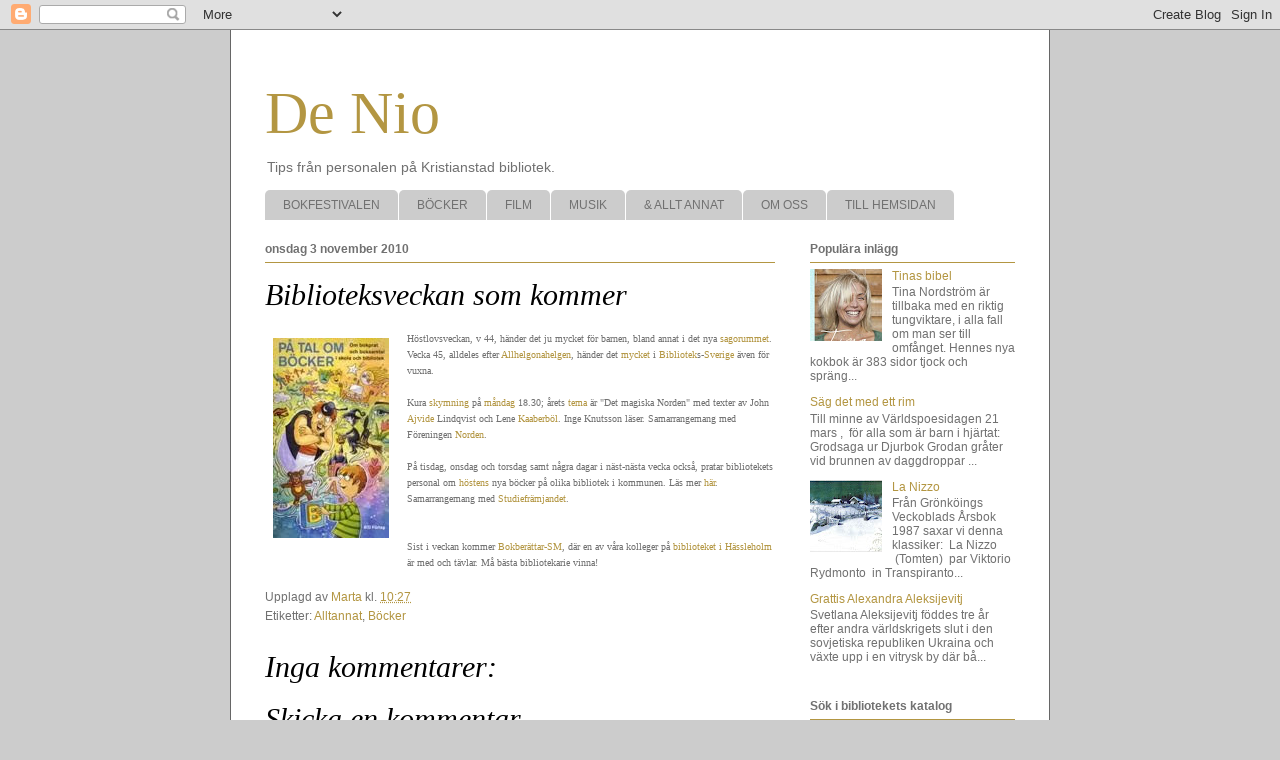

--- FILE ---
content_type: text/html; charset=UTF-8
request_url: http://denio-bib.blogspot.com/2010/11/biblioteksveckan-som-kommer.html
body_size: 12170
content:
<!DOCTYPE html>
<html class='v2' dir='ltr' lang='sv'>
<head>
<link href='https://www.blogger.com/static/v1/widgets/335934321-css_bundle_v2.css' rel='stylesheet' type='text/css'/>
<meta content='width=1100' name='viewport'/>
<meta content='text/html; charset=UTF-8' http-equiv='Content-Type'/>
<meta content='blogger' name='generator'/>
<link href='http://denio-bib.blogspot.com/favicon.ico' rel='icon' type='image/x-icon'/>
<link href='http://denio-bib.blogspot.com/2010/11/biblioteksveckan-som-kommer.html' rel='canonical'/>
<link rel="alternate" type="application/atom+xml" title="De Nio - Atom" href="http://denio-bib.blogspot.com/feeds/posts/default" />
<link rel="alternate" type="application/rss+xml" title="De Nio - RSS" href="http://denio-bib.blogspot.com/feeds/posts/default?alt=rss" />
<link rel="service.post" type="application/atom+xml" title="De Nio - Atom" href="https://www.blogger.com/feeds/2323231681574164904/posts/default" />

<link rel="alternate" type="application/atom+xml" title="De Nio - Atom" href="http://denio-bib.blogspot.com/feeds/5835633306316605424/comments/default" />
<!--Can't find substitution for tag [blog.ieCssRetrofitLinks]-->
<link href='https://blogger.googleusercontent.com/img/b/R29vZ2xl/AVvXsEggHSNscBsK8bKZgHb3ZYKh9HNJOTyVr6mI3Pl6KkmVg4Wudr9hQWqVjcXudFMWvagK2NeMeK8fKr_X2YWC2KO_Ijj8jugCDzSwJwYMk4yPpwpYC9oc1dIfmzut1t-7jixTbDhTmDTaFFxY/s400/tal_om_b%C3%B6cker.jpg' rel='image_src'/>
<meta content='http://denio-bib.blogspot.com/2010/11/biblioteksveckan-som-kommer.html' property='og:url'/>
<meta content='Biblioteksveckan som kommer' property='og:title'/>
<meta content='Höstlovsveckan, v 44, händer det ju mycket för barnen, bland annat i det nya sagorummet . Vecka 45, alldeles efter Allhelgonahelgen , händer...' property='og:description'/>
<meta content='https://blogger.googleusercontent.com/img/b/R29vZ2xl/AVvXsEggHSNscBsK8bKZgHb3ZYKh9HNJOTyVr6mI3Pl6KkmVg4Wudr9hQWqVjcXudFMWvagK2NeMeK8fKr_X2YWC2KO_Ijj8jugCDzSwJwYMk4yPpwpYC9oc1dIfmzut1t-7jixTbDhTmDTaFFxY/w1200-h630-p-k-no-nu/tal_om_b%C3%B6cker.jpg' property='og:image'/>
<title>De Nio: Biblioteksveckan som kommer</title>
<style id='page-skin-1' type='text/css'><!--
/*
-----------------------------------------------
Blogger Template Style
Name:     Ethereal
Designer: Jason Morrow
URL:      jasonmorrow.etsy.com
----------------------------------------------- */
/* Content
----------------------------------------------- */
body {
font: normal normal 12px Verdana, Geneva, sans-serif;
color: #717171;
background: #cccccc none repeat-x scroll top left;
}
html body .content-outer {
min-width: 0;
max-width: 100%;
width: 100%;
}
a:link {
text-decoration: none;
color: #b39642;
}
a:visited {
text-decoration: none;
color: #b39642;
}
a:hover {
text-decoration: underline;
color: #3d74a5;
}
.main-inner {
padding-top: 15px;
}
.body-fauxcolumn-outer {
background: transparent none repeat-x scroll top center;
}
.content-fauxcolumns .fauxcolumn-inner {
background: #ffffff url(http://www.blogblog.com/1kt/ethereal/white-fade.png) repeat-x scroll top left;
border-left: 1px solid #666666;
border-right: 1px solid #666666;
}
/* Flexible Background
----------------------------------------------- */
.content-fauxcolumn-outer .fauxborder-left {
width: 100%;
padding-left: 0;
margin-left: -0;
background-color: transparent;
background-image: none;
background-repeat: no-repeat;
background-position: left top;
}
.content-fauxcolumn-outer .fauxborder-right {
margin-right: -0;
width: 0;
background-color: transparent;
background-image: none;
background-repeat: no-repeat;
background-position: right top;
}
/* Columns
----------------------------------------------- */
.content-inner {
padding: 0;
}
/* Header
----------------------------------------------- */
.header-inner {
padding: 27px 0 3px;
}
.header-inner .section {
margin: 0 35px;
}
.Header h1 {
font: normal normal 60px Times, 'Times New Roman', FreeSerif, serif;
color: #b39642;
}
.Header h1 a {
color: #b39642;
}
.Header .description {
font-size: 115%;
color: #717171;
}
.header-inner .Header .titlewrapper,
.header-inner .Header .descriptionwrapper {
padding-left: 0;
padding-right: 0;
margin-bottom: 0;
}
/* Tabs
----------------------------------------------- */
.tabs-outer {
position: relative;
background: transparent;
}
.tabs-cap-top, .tabs-cap-bottom {
position: absolute;
width: 100%;
}
.tabs-cap-bottom {
bottom: 0;
}
.tabs-inner {
padding: 0;
}
.tabs-inner .section {
margin: 0 35px;
}
*+html body .tabs-inner .widget li {
padding: 1px;
}
.PageList {
border-bottom: 1px solid #cccccc;
}
.tabs-inner .widget li.selected a,
.tabs-inner .widget li a:hover {
position: relative;
-moz-border-radius-topleft: 5px;
-moz-border-radius-topright: 5px;
-webkit-border-top-left-radius: 5px;
-webkit-border-top-right-radius: 5px;
-goog-ms-border-top-left-radius: 5px;
-goog-ms-border-top-right-radius: 5px;
border-top-left-radius: 5px;
border-top-right-radius: 5px;
background: #cccccc none ;
color: #ffffff;
}
.tabs-inner .widget li a {
display: inline-block;
margin: 0;
margin-right: 1px;
padding: .65em 1.5em;
font: normal normal 12px Arial, Tahoma, Helvetica, FreeSans, sans-serif;
color: #717171;
background-color: #cccccc;
-moz-border-radius-topleft: 5px;
-moz-border-radius-topright: 5px;
-webkit-border-top-left-radius: 5px;
-webkit-border-top-right-radius: 5px;
-goog-ms-border-top-left-radius: 5px;
-goog-ms-border-top-right-radius: 5px;
border-top-left-radius: 5px;
border-top-right-radius: 5px;
}
/* Headings
----------------------------------------------- */
h2 {
font: normal bold 12px Arial, Tahoma, Helvetica, FreeSans, sans-serif;
color: #717171;
}
/* Widgets
----------------------------------------------- */
.main-inner .column-left-inner {
padding: 0 0 0 20px;
}
.main-inner .column-left-inner .section {
margin-right: 0;
}
.main-inner .column-right-inner {
padding: 0 20px 0 0;
}
.main-inner .column-right-inner .section {
margin-left: 0;
}
.main-inner .section {
padding: 0;
}
.main-inner .widget {
padding: 0 0 15px;
margin: 20px 0;
border-bottom: 1px solid #ffffff;
}
.main-inner .widget h2 {
margin: 0;
padding: .6em 0 .5em;
}
.footer-inner .widget h2 {
padding: 0 0 .4em;
}
.main-inner .widget h2 + div, .footer-inner .widget h2 + div {
padding-top: 15px;
}
.main-inner .widget .widget-content {
margin: 0;
padding: 15px 0 0;
}
.main-inner .widget ul, .main-inner .widget #ArchiveList ul.flat {
margin: -15px -15px -15px;
padding: 0;
list-style: none;
}
.main-inner .sidebar .widget h2 {
border-bottom: 1px solid #b39642;
}
.main-inner .widget #ArchiveList {
margin: -15px 0 0;
}
.main-inner .widget ul li, .main-inner .widget #ArchiveList ul.flat li {
padding: .5em 15px;
text-indent: 0;
}
.main-inner .widget #ArchiveList ul li {
padding-top: .25em;
padding-bottom: .25em;
}
.main-inner .widget ul li:first-child, .main-inner .widget #ArchiveList ul.flat li:first-child {
border-top: none;
}
.main-inner .widget ul li:last-child, .main-inner .widget #ArchiveList ul.flat li:last-child {
border-bottom: none;
}
.main-inner .widget .post-body ul {
padding: 0 2.5em;
margin: .5em 0;
list-style: disc;
}
.main-inner .widget .post-body ul li {
padding: 0.25em 0;
margin-bottom: .25em;
color: #717171;
border: none;
}
.footer-inner .widget ul {
padding: 0;
list-style: none;
}
.widget .zippy {
color: #ffffff;
}
/* Posts
----------------------------------------------- */
.main.section {
margin: 0 20px;
}
body .main-inner .Blog {
padding: 0;
background-color: transparent;
border: none;
}
.main-inner .widget h2.date-header {
border-bottom: 1px solid #b39642;
}
.date-outer {
position: relative;
margin: 15px 0 20px;
}
.date-outer:first-child {
margin-top: 0;
}
.date-posts {
clear: both;
}
.post-outer, .inline-ad {
border-bottom: 1px solid #ffffff;
padding: 30px 0;
}
.post-outer {
padding-bottom: 10px;
}
.post-outer:first-child {
padding-top: 0;
border-top: none;
}
.post-outer:last-child, .inline-ad:last-child {
border-bottom: none;
}
.post-body img {
padding: 8px;
}
h3.post-title, h4 {
font: italic normal 30px Georgia, Utopia, 'Palatino Linotype', Palatino, serif;
color: #000000;
}
h3.post-title a {
font: italic normal 30px Georgia, Utopia, 'Palatino Linotype', Palatino, serif;
color: #000000;
text-decoration: none;
}
h3.post-title a:hover {
color: #3d74a5;
text-decoration: underline;
}
.post-header {
margin: 0 0 1.5em;
}
.post-body {
line-height: 1.4;
}
.post-footer {
margin: 1.5em 0 0;
}
#blog-pager {
padding: 15px;
}
.blog-feeds, .post-feeds {
margin: 1em 0;
text-align: center;
}
.post-outer .comments {
margin-top: 2em;
}
/* Comments
----------------------------------------------- */
.comments .comments-content .icon.blog-author {
background-repeat: no-repeat;
background-image: url([data-uri]);
}
.comments .comments-content .loadmore a {
background: #ffffff url(http://www.blogblog.com/1kt/ethereal/white-fade.png) repeat-x scroll top left;
}
.comments .comments-content .loadmore a {
border-top: 1px solid #b39642;
border-bottom: 1px solid #b39642;
}
.comments .comment-thread.inline-thread {
background: #ffffff url(http://www.blogblog.com/1kt/ethereal/white-fade.png) repeat-x scroll top left;
}
.comments .continue {
border-top: 2px solid #b39642;
}
/* Footer
----------------------------------------------- */
.footer-inner {
padding: 30px 0;
overflow: hidden;
}
/* Mobile
----------------------------------------------- */
body.mobile  {
background-size: auto
}
.mobile .body-fauxcolumn-outer {
background: ;
}
.mobile .content-fauxcolumns .fauxcolumn-inner {
opacity: 0.75;
}
.mobile .content-fauxcolumn-outer .fauxborder-right {
margin-right: 0;
}
.mobile-link-button {
background-color: #cccccc;
}
.mobile-link-button a:link, .mobile-link-button a:visited {
color: #ffffff;
}
.mobile-index-contents {
color: #444444;
}
.mobile .body-fauxcolumn-outer {
background-size: 100% auto;
}
.mobile .mobile-date-outer {
border-bottom: transparent;
}
.mobile .PageList {
border-bottom: none;
}
.mobile .tabs-inner .section {
margin: 0;
}
.mobile .tabs-inner .PageList .widget-content {
background: #cccccc none;
color: #ffffff;
}
.mobile .tabs-inner .PageList .widget-content .pagelist-arrow {
border-left: 1px solid #ffffff;
}
.mobile .footer-inner {
overflow: visible;
}
body.mobile .AdSense {
margin: 0 -10px;
}

--></style>
<style id='template-skin-1' type='text/css'><!--
body {
min-width: 820px;
}
.content-outer, .content-fauxcolumn-outer, .region-inner {
min-width: 820px;
max-width: 820px;
_width: 820px;
}
.main-inner .columns {
padding-left: 0px;
padding-right: 240px;
}
.main-inner .fauxcolumn-center-outer {
left: 0px;
right: 240px;
/* IE6 does not respect left and right together */
_width: expression(this.parentNode.offsetWidth -
parseInt("0px") -
parseInt("240px") + 'px');
}
.main-inner .fauxcolumn-left-outer {
width: 0px;
}
.main-inner .fauxcolumn-right-outer {
width: 240px;
}
.main-inner .column-left-outer {
width: 0px;
right: 100%;
margin-left: -0px;
}
.main-inner .column-right-outer {
width: 240px;
margin-right: -240px;
}
#layout {
min-width: 0;
}
#layout .content-outer {
min-width: 0;
width: 800px;
}
#layout .region-inner {
min-width: 0;
width: auto;
}
body#layout div.add_widget {
padding: 8px;
}
body#layout div.add_widget a {
margin-left: 32px;
}
--></style>
<link href='https://www.blogger.com/dyn-css/authorization.css?targetBlogID=2323231681574164904&amp;zx=1acc86eb-e548-449e-82de-00d39aa330bf' media='none' onload='if(media!=&#39;all&#39;)media=&#39;all&#39;' rel='stylesheet'/><noscript><link href='https://www.blogger.com/dyn-css/authorization.css?targetBlogID=2323231681574164904&amp;zx=1acc86eb-e548-449e-82de-00d39aa330bf' rel='stylesheet'/></noscript>
<meta name='google-adsense-platform-account' content='ca-host-pub-1556223355139109'/>
<meta name='google-adsense-platform-domain' content='blogspot.com'/>

</head>
<body class='loading variant-blossoms1Blue'>
<div class='navbar section' id='navbar' name='Navbar'><div class='widget Navbar' data-version='1' id='Navbar1'><script type="text/javascript">
    function setAttributeOnload(object, attribute, val) {
      if(window.addEventListener) {
        window.addEventListener('load',
          function(){ object[attribute] = val; }, false);
      } else {
        window.attachEvent('onload', function(){ object[attribute] = val; });
      }
    }
  </script>
<div id="navbar-iframe-container"></div>
<script type="text/javascript" src="https://apis.google.com/js/platform.js"></script>
<script type="text/javascript">
      gapi.load("gapi.iframes:gapi.iframes.style.bubble", function() {
        if (gapi.iframes && gapi.iframes.getContext) {
          gapi.iframes.getContext().openChild({
              url: 'https://www.blogger.com/navbar/2323231681574164904?po\x3d5835633306316605424\x26origin\x3dhttp://denio-bib.blogspot.com',
              where: document.getElementById("navbar-iframe-container"),
              id: "navbar-iframe"
          });
        }
      });
    </script><script type="text/javascript">
(function() {
var script = document.createElement('script');
script.type = 'text/javascript';
script.src = '//pagead2.googlesyndication.com/pagead/js/google_top_exp.js';
var head = document.getElementsByTagName('head')[0];
if (head) {
head.appendChild(script);
}})();
</script>
</div></div>
<div class='body-fauxcolumns'>
<div class='fauxcolumn-outer body-fauxcolumn-outer'>
<div class='cap-top'>
<div class='cap-left'></div>
<div class='cap-right'></div>
</div>
<div class='fauxborder-left'>
<div class='fauxborder-right'></div>
<div class='fauxcolumn-inner'>
</div>
</div>
<div class='cap-bottom'>
<div class='cap-left'></div>
<div class='cap-right'></div>
</div>
</div>
</div>
<div class='content'>
<div class='content-fauxcolumns'>
<div class='fauxcolumn-outer content-fauxcolumn-outer'>
<div class='cap-top'>
<div class='cap-left'></div>
<div class='cap-right'></div>
</div>
<div class='fauxborder-left'>
<div class='fauxborder-right'></div>
<div class='fauxcolumn-inner'>
</div>
</div>
<div class='cap-bottom'>
<div class='cap-left'></div>
<div class='cap-right'></div>
</div>
</div>
</div>
<div class='content-outer'>
<div class='content-cap-top cap-top'>
<div class='cap-left'></div>
<div class='cap-right'></div>
</div>
<div class='fauxborder-left content-fauxborder-left'>
<div class='fauxborder-right content-fauxborder-right'></div>
<div class='content-inner'>
<header>
<div class='header-outer'>
<div class='header-cap-top cap-top'>
<div class='cap-left'></div>
<div class='cap-right'></div>
</div>
<div class='fauxborder-left header-fauxborder-left'>
<div class='fauxborder-right header-fauxborder-right'></div>
<div class='region-inner header-inner'>
<div class='header section' id='header' name='Rubrik'><div class='widget Header' data-version='1' id='Header1'>
<div id='header-inner'>
<div class='titlewrapper'>
<h1 class='title'>
<a href='http://denio-bib.blogspot.com/'>
De Nio
</a>
</h1>
</div>
<div class='descriptionwrapper'>
<p class='description'><span>Tips från personalen på Kristianstad bibliotek.</span></p>
</div>
</div>
</div></div>
</div>
</div>
<div class='header-cap-bottom cap-bottom'>
<div class='cap-left'></div>
<div class='cap-right'></div>
</div>
</div>
</header>
<div class='tabs-outer'>
<div class='tabs-cap-top cap-top'>
<div class='cap-left'></div>
<div class='cap-right'></div>
</div>
<div class='fauxborder-left tabs-fauxborder-left'>
<div class='fauxborder-right tabs-fauxborder-right'></div>
<div class='region-inner tabs-inner'>
<div class='tabs section' id='crosscol' name='Alla kolumner'><div class='widget LinkList' data-version='1' id='LinkList1'>
<h2>Linkbar</h2>
<div class='widget-content'>
<ul>
<li><a href='http://denio-bib.blogspot.com/search/label/Kristianstad%20bokfestival%202013'>BOKFESTIVALEN</a></li>
<li><a href='http://denio-bib.blogspot.com/search/label/B%C3%B6cker'>BÖCKER</a></li>
<li><a href='http://denio-bib.blogspot.com/search/label/Film'>FILM</a></li>
<li><a href='http://denio-bib.blogspot.com/search/label/Musik'>MUSIK</a></li>
<li><a href='http://denio-bib.blogspot.com/search/label/Alltannat'>& ALLT ANNAT</a></li>
<li><a href='http://denio-bib.blogspot.com/p/om-oss.html'>OM OSS</a></li>
<li><a href='http://www.kristianstad.se/Kristianstads-kommun/Kultur-Fritid/Bibliotek'>TILL HEMSIDAN</a></li>
</ul>
<div class='clear'></div>
</div>
</div></div>
<div class='tabs no-items section' id='crosscol-overflow' name='Cross-Column 2'></div>
</div>
</div>
<div class='tabs-cap-bottom cap-bottom'>
<div class='cap-left'></div>
<div class='cap-right'></div>
</div>
</div>
<div class='main-outer'>
<div class='main-cap-top cap-top'>
<div class='cap-left'></div>
<div class='cap-right'></div>
</div>
<div class='fauxborder-left main-fauxborder-left'>
<div class='fauxborder-right main-fauxborder-right'></div>
<div class='region-inner main-inner'>
<div class='columns fauxcolumns'>
<div class='fauxcolumn-outer fauxcolumn-center-outer'>
<div class='cap-top'>
<div class='cap-left'></div>
<div class='cap-right'></div>
</div>
<div class='fauxborder-left'>
<div class='fauxborder-right'></div>
<div class='fauxcolumn-inner'>
</div>
</div>
<div class='cap-bottom'>
<div class='cap-left'></div>
<div class='cap-right'></div>
</div>
</div>
<div class='fauxcolumn-outer fauxcolumn-left-outer'>
<div class='cap-top'>
<div class='cap-left'></div>
<div class='cap-right'></div>
</div>
<div class='fauxborder-left'>
<div class='fauxborder-right'></div>
<div class='fauxcolumn-inner'>
</div>
</div>
<div class='cap-bottom'>
<div class='cap-left'></div>
<div class='cap-right'></div>
</div>
</div>
<div class='fauxcolumn-outer fauxcolumn-right-outer'>
<div class='cap-top'>
<div class='cap-left'></div>
<div class='cap-right'></div>
</div>
<div class='fauxborder-left'>
<div class='fauxborder-right'></div>
<div class='fauxcolumn-inner'>
</div>
</div>
<div class='cap-bottom'>
<div class='cap-left'></div>
<div class='cap-right'></div>
</div>
</div>
<!-- corrects IE6 width calculation -->
<div class='columns-inner'>
<div class='column-center-outer'>
<div class='column-center-inner'>
<div class='main section' id='main' name='Huvudsektion'><div class='widget Blog' data-version='1' id='Blog1'>
<div class='blog-posts hfeed'>

          <div class="date-outer">
        
<h2 class='date-header'><span>onsdag 3 november 2010</span></h2>

          <div class="date-posts">
        
<div class='post-outer'>
<div class='post hentry uncustomized-post-template' itemprop='blogPost' itemscope='itemscope' itemtype='http://schema.org/BlogPosting'>
<meta content='https://blogger.googleusercontent.com/img/b/R29vZ2xl/AVvXsEggHSNscBsK8bKZgHb3ZYKh9HNJOTyVr6mI3Pl6KkmVg4Wudr9hQWqVjcXudFMWvagK2NeMeK8fKr_X2YWC2KO_Ijj8jugCDzSwJwYMk4yPpwpYC9oc1dIfmzut1t-7jixTbDhTmDTaFFxY/s400/tal_om_b%C3%B6cker.jpg' itemprop='image_url'/>
<meta content='2323231681574164904' itemprop='blogId'/>
<meta content='5835633306316605424' itemprop='postId'/>
<a name='5835633306316605424'></a>
<h3 class='post-title entry-title' itemprop='name'>
Biblioteksveckan som kommer
</h3>
<div class='post-header'>
<div class='post-header-line-1'></div>
</div>
<div class='post-body entry-content' id='post-body-5835633306316605424' itemprop='description articleBody'>
<span style="font-family:verdana;font-size:85%;"><img alt="" border="0" id="BLOGGER_PHOTO_ID_5535260307894516098" src="https://blogger.googleusercontent.com/img/b/R29vZ2xl/AVvXsEggHSNscBsK8bKZgHb3ZYKh9HNJOTyVr6mI3Pl6KkmVg4Wudr9hQWqVjcXudFMWvagK2NeMeK8fKr_X2YWC2KO_Ijj8jugCDzSwJwYMk4yPpwpYC9oc1dIfmzut1t-7jixTbDhTmDTaFFxY/s400/tal_om_b%C3%B6cker.jpg" style="FLOAT: left; MARGIN: 0px 10px 10px 0px; WIDTH: 116px; CURSOR: hand; HEIGHT: 200px" />Höstlovsveckan, v 44, händer det ju mycket för barnen, bland annat i det nya <a href="http://www.kristianstad.se/sv/Kristianstads-kommun/Kultur-Fritid/Bibliotek/">sagorummet</a>.</span><br /><span style="font-family:verdana;font-size:85%;">Vecka 45, alldeles efter </span><a href="http://www.nordiskamuseet.se/Publication.asp?publicationid=790"><span style="font-family:verdana;font-size:85%;">Allhelgonahelgen</span></a><span style="font-family:verdana;font-size:85%;">, händer det </span><a href="http://www.kristianstad.se/PageFiles/7448/H%c3%b6stlovsprogram%20-10.pdf"><span style="font-family:verdana;font-size:85%;">mycket</span></a><span style="font-family:verdana;font-size:85%;"> i </span><a href="http://sv.wikipedia.org/wiki/Bibliotek"><span style="font-family:verdana;font-size:85%;">Bibliotek</span></a><span style="font-family:verdana;font-size:85%;">s-</span><a href="http://sv.wikipedia.org/wiki/Sverige"><span style="font-family:verdana;font-size:85%;">Sverige</span></a> <span style="font-family:verdana;font-size:85%;">även för vuxna.</span><span style="font-family:verdana;font-size:85%;"><br /></span><span style="font-family:verdana;"><br /><span style="font-size:85%;">Kura </span></span><a href="http://www.bibliotek.org/"><span style="font-family:verdana;font-size:85%;">skymning </span></a><span style="font-family:verdana;font-size:85%;">på </span><a href="http://www.kristianstad.se/sv/Kristianstads-kommun/Kultur-Fritid/Bibliotek/Vad-hander-pa-biblioteken-1/"><span style="font-family:verdana;font-size:85%;">måndag</span></a><span style="font-family:verdana;font-size:85%;"> 18.30; årets </span><a href="http://www.bibliotek.org/tekster_se.asp"><span style="font-family:verdana;font-size:85%;">tema</span></a><span style="font-family:verdana;font-size:85%;"> är "Det magiska Norden" med texter av John </span><a href="http://www.johnajvide.se/"><span style="font-family:verdana;font-size:85%;">Ajvide</span></a><span style="font-family:verdana;font-size:85%;"> Lindqvist och Lene </span><a href="http://www.kaaberboel.dk/"><span style="font-family:verdana;font-size:85%;">Kaaberböl</span></a><span style="font-family:verdana;font-size:85%;">. Inge Knutsson läser. Samarrangemang med Föreningen </span><a href="http://www.norden.se/"><span style="font-family:verdana;font-size:85%;">Norden</span></a><span style="font-family:verdana;font-size:85%;">.<br /></span><br /><span style="font-family:verdana;font-size:85%;">På tisdag, onsdag och torsdag samt några dagar i näst-nästa vecka också, pratar bibliotekets personal om </span><a href="http://www.kristianstad.se/sv/Kristianstads-kommun/Kultur-Fritid/Bibliotek/Hostens-nya-bocker/Hosten-nya-bocker-boktips/"><span style="font-family:verdana;font-size:85%;">höstens</span></a><span style="font-family:verdana;font-size:85%;"> nya böcker på olika bibliotek i kommunen. Läs mer </span><a href="http://www.kristianstad.se/PageFiles/32420/bibl_progr_vux_h%c3%b6st10.pdf"><span style="font-family:verdana;font-size:85%;">här</span></a><span style="font-family:verdana;font-size:85%;">. Samarrangemang med </span><a href="http://www.studieframjandet.se/Public/Skane--Blekinge---Ostra-Skane.aspx?DID=468"><span style="font-family:verdana;font-size:85%;">Studiefrämjandet</span></a><span style="font-family:verdana;font-size:85%;">.</span><br /><br /><br /><span style="font-family:verdana;font-size:85%;">Sist i veckan kommer </span><a href="http://www.strangnas.se/Kultur--bibliotek/Svenskt-Masterskap-i-bokberattande-for-bibliotekarier-/"><span style="font-family:verdana;font-size:85%;">Bokberättar-SM</span></a><span style="font-family:verdana;font-size:85%;">, där en av våra kolleger på </span><a href="http://www.facebook.com/hassleholmsbibliotek"><span style="font-family:verdana;font-size:85%;">biblioteket i Hässleholm</span></a><span style="font-family:verdana;font-size:85%;"> är med och tävlar. Må bästa bibliotekarie vinna!</span>
<div style='clear: both;'></div>
</div>
<div class='post-footer'>
<div class='post-footer-line post-footer-line-1'>
<span class='post-author vcard'>
Upplagd av
<span class='fn' itemprop='author' itemscope='itemscope' itemtype='http://schema.org/Person'>
<meta content='https://www.blogger.com/profile/01483765071209306291' itemprop='url'/>
<a class='g-profile' href='https://www.blogger.com/profile/01483765071209306291' rel='author' title='author profile'>
<span itemprop='name'>Marta</span>
</a>
</span>
</span>
<span class='post-timestamp'>
kl.
<meta content='http://denio-bib.blogspot.com/2010/11/biblioteksveckan-som-kommer.html' itemprop='url'/>
<a class='timestamp-link' href='http://denio-bib.blogspot.com/2010/11/biblioteksveckan-som-kommer.html' rel='bookmark' title='permanent link'><abbr class='published' itemprop='datePublished' title='2010-11-03T10:27:00+01:00'>10:27</abbr></a>
</span>
<span class='post-comment-link'>
</span>
<span class='post-icons'>
</span>
<div class='post-share-buttons goog-inline-block'>
</div>
</div>
<div class='post-footer-line post-footer-line-2'>
<span class='post-labels'>
Etiketter:
<a href='http://denio-bib.blogspot.com/search/label/Alltannat' rel='tag'>Alltannat</a>,
<a href='http://denio-bib.blogspot.com/search/label/B%C3%B6cker' rel='tag'>Böcker</a>
</span>
</div>
<div class='post-footer-line post-footer-line-3'>
<span class='post-location'>
</span>
</div>
</div>
</div>
<div class='comments' id='comments'>
<a name='comments'></a>
<h4>Inga kommentarer:</h4>
<div id='Blog1_comments-block-wrapper'>
<dl class='avatar-comment-indent' id='comments-block'>
</dl>
</div>
<p class='comment-footer'>
<div class='comment-form'>
<a name='comment-form'></a>
<h4 id='comment-post-message'>Skicka en kommentar</h4>
<p>
</p>
<a href='https://www.blogger.com/comment/frame/2323231681574164904?po=5835633306316605424&hl=sv&saa=85391&origin=http://denio-bib.blogspot.com' id='comment-editor-src'></a>
<iframe allowtransparency='true' class='blogger-iframe-colorize blogger-comment-from-post' frameborder='0' height='410px' id='comment-editor' name='comment-editor' src='' width='100%'></iframe>
<script src='https://www.blogger.com/static/v1/jsbin/1345082660-comment_from_post_iframe.js' type='text/javascript'></script>
<script type='text/javascript'>
      BLOG_CMT_createIframe('https://www.blogger.com/rpc_relay.html');
    </script>
</div>
</p>
</div>
</div>

        </div></div>
      
</div>
<div class='blog-pager' id='blog-pager'>
<span id='blog-pager-newer-link'>
<a class='blog-pager-newer-link' href='http://denio-bib.blogspot.com/2010/11/hostens-nya-bocker.html' id='Blog1_blog-pager-newer-link' title='Senaste inlägg'>Senaste inlägg</a>
</span>
<span id='blog-pager-older-link'>
<a class='blog-pager-older-link' href='http://denio-bib.blogspot.com/2010/11/den-skakande-kvinnan.html' id='Blog1_blog-pager-older-link' title='Äldre inlägg'>Äldre inlägg</a>
</span>
<a class='home-link' href='http://denio-bib.blogspot.com/'>Startsida</a>
</div>
<div class='clear'></div>
<div class='post-feeds'>
<div class='feed-links'>
Prenumerera på:
<a class='feed-link' href='http://denio-bib.blogspot.com/feeds/5835633306316605424/comments/default' target='_blank' type='application/atom+xml'>Kommentarer till inlägget (Atom)</a>
</div>
</div>
</div></div>
</div>
</div>
<div class='column-left-outer'>
<div class='column-left-inner'>
<aside>
</aside>
</div>
</div>
<div class='column-right-outer'>
<div class='column-right-inner'>
<aside>
<div class='sidebar section' id='sidebar-right-1'><div class='widget PopularPosts' data-version='1' id='PopularPosts1'>
<h2>Populära inlägg</h2>
<div class='widget-content popular-posts'>
<ul>
<li>
<div class='item-content'>
<div class='item-thumbnail'>
<a href='http://denio-bib.blogspot.com/2013/06/tinas-bibel.html' target='_blank'>
<img alt='' border='0' src='https://blogger.googleusercontent.com/img/b/R29vZ2xl/AVvXsEhi2g_4FWVjICN0cMEChqo9HKOzcmn4IYYeegm14c_FYGw7zdqeAWzARfUxpRKpo1FBeHs48ij4XJXsaPDjovazmG39h59TxDx2d78iS9S2DGf2SL9eGLH2w8dFqoeAOiCR614Y-EdnQ0w/w72-h72-p-k-no-nu/Tina.jpg'/>
</a>
</div>
<div class='item-title'><a href='http://denio-bib.blogspot.com/2013/06/tinas-bibel.html'>Tinas bibel</a></div>
<div class='item-snippet'>Tina Nordström är tillbaka med en riktig tungviktare, i alla fall om man ser till omfånget. Hennes nya kokbok  är 383 sidor tjock och spräng...</div>
</div>
<div style='clear: both;'></div>
</li>
<li>
<div class='item-content'>
<div class='item-title'><a href='http://denio-bib.blogspot.com/2015/03/sag-det-med-ett-rim.html'>Säg det med ett rim</a></div>
<div class='item-snippet'>Till minne av Världspoesidagen  21 mars ,&#160; för alla som är barn i hjärtat:     Grodsaga ur Djurbok Grodan gråter vid brunnen av daggdroppar ...</div>
</div>
<div style='clear: both;'></div>
</li>
<li>
<div class='item-content'>
<div class='item-thumbnail'>
<a href='http://denio-bib.blogspot.com/2012/12/la-nizzo.html' target='_blank'>
<img alt='' border='0' src='https://blogger.googleusercontent.com/img/b/R29vZ2xl/AVvXsEhlLE11xlt2Fuop8_J8g53DlvOywSlvhMrSFcMJcRqFRYGwnjUw9IfCa4qcO2VCn9tIDQ69Y4FRTkyLPo2stZwe69pOMYi-_6GcOXOzaJ4PcPG9C18N0ZbOdVpAHZ2QlvMYjzmzgHFa11U/w72-h72-p-k-no-nu/tomten.jpg'/>
</a>
</div>
<div class='item-title'><a href='http://denio-bib.blogspot.com/2012/12/la-nizzo.html'>La Nizzo</a></div>
<div class='item-snippet'>      Från Grönköings Veckoblads Årsbok 1987 saxar vi denna klassiker:     &#160;La Nizzo   &#160;(Tomten)   &#160;par Viktorio Rydmonto   &#160;in Transpiranto...</div>
</div>
<div style='clear: both;'></div>
</li>
<li>
<div class='item-content'>
<div class='item-title'><a href='http://denio-bib.blogspot.com/2015/10/grattis-alexandra-aleksijevitj.html'>Grattis Alexandra Aleksijevitj</a></div>
<div class='item-snippet'>Svetlana Aleksijevitj  föddes tre år efter andra världskrigets slut i den sovjetiska republiken Ukraina och växte upp i en vitrysk by där bå...</div>
</div>
<div style='clear: both;'></div>
</li>
</ul>
<div class='clear'></div>
</div>
</div><div class='widget HTML' data-version='1' id='HTML2'>
<h2 class='title'>Sök i bibliotekets katalog</h2>
<div class='widget-content'>
<form action="/search" method="get">
<input name="q" /><input type="submit" value="Sök" /></form>
</div>
<div class='clear'></div>
</div><div class='widget Image' data-version='1' id='Image3'>
<div class='widget-content'>
<a href='https://twitter.com/#!/krstadbibbla'>
<img alt='' height='70' id='Image3_img' src='https://blogger.googleusercontent.com/img/b/R29vZ2xl/AVvXsEiqOHo5IyDnfSOESwgpXnGS0iqT0qWFSgAJCxD890FVWKNLAer6KM9hJ5XMBLU1cHe-cph-le7e8HADoSyK3lU0Mu6FGzyXGHspM2lN9L8nvuBKAs9B_vhRofAxy1q98FB1GQehdbacAis/s240/foljossp.jpg' width='180'/>
</a>
<br/>
</div>
<div class='clear'></div>
</div><div class='widget HTML' data-version='1' id='HTML3'>
<div class='widget-content'>
<!-- Facebook Badge START --><br/><a href="https://www.facebook.com/kristianstadbibliotek" target="_TOP" title="Kristianstad Bibliotek"><img src="https://badge.facebook.com/badge/119162091447161.1566.1420514705.png" style="border: 0px;" /></a><br/><!-- Facebook Badge END -->
</div>
<div class='clear'></div>
</div><div class='widget BlogArchive' data-version='1' id='BlogArchive1'>
<h2>Bloggarkiv</h2>
<div class='widget-content'>
<div id='ArchiveList'>
<div id='BlogArchive1_ArchiveList'>
<ul class='flat'>
<li class='archivedate'>
<a href='http://denio-bib.blogspot.com/2015/10/'>oktober</a> (2)
      </li>
<li class='archivedate'>
<a href='http://denio-bib.blogspot.com/2015/09/'>september</a> (6)
      </li>
<li class='archivedate'>
<a href='http://denio-bib.blogspot.com/2015/08/'>augusti</a> (4)
      </li>
<li class='archivedate'>
<a href='http://denio-bib.blogspot.com/2015/07/'>juli</a> (2)
      </li>
<li class='archivedate'>
<a href='http://denio-bib.blogspot.com/2015/06/'>juni</a> (3)
      </li>
<li class='archivedate'>
<a href='http://denio-bib.blogspot.com/2015/05/'>maj</a> (3)
      </li>
<li class='archivedate'>
<a href='http://denio-bib.blogspot.com/2015/04/'>april</a> (5)
      </li>
<li class='archivedate'>
<a href='http://denio-bib.blogspot.com/2015/03/'>mars</a> (6)
      </li>
<li class='archivedate'>
<a href='http://denio-bib.blogspot.com/2015/02/'>februari</a> (7)
      </li>
<li class='archivedate'>
<a href='http://denio-bib.blogspot.com/2015/01/'>januari</a> (7)
      </li>
<li class='archivedate'>
<a href='http://denio-bib.blogspot.com/2014/12/'>december</a> (9)
      </li>
<li class='archivedate'>
<a href='http://denio-bib.blogspot.com/2014/11/'>november</a> (8)
      </li>
<li class='archivedate'>
<a href='http://denio-bib.blogspot.com/2014/10/'>oktober</a> (10)
      </li>
<li class='archivedate'>
<a href='http://denio-bib.blogspot.com/2014/09/'>september</a> (8)
      </li>
<li class='archivedate'>
<a href='http://denio-bib.blogspot.com/2014/08/'>augusti</a> (6)
      </li>
<li class='archivedate'>
<a href='http://denio-bib.blogspot.com/2014/07/'>juli</a> (9)
      </li>
<li class='archivedate'>
<a href='http://denio-bib.blogspot.com/2014/06/'>juni</a> (6)
      </li>
<li class='archivedate'>
<a href='http://denio-bib.blogspot.com/2014/05/'>maj</a> (11)
      </li>
<li class='archivedate'>
<a href='http://denio-bib.blogspot.com/2014/04/'>april</a> (9)
      </li>
<li class='archivedate'>
<a href='http://denio-bib.blogspot.com/2014/03/'>mars</a> (12)
      </li>
<li class='archivedate'>
<a href='http://denio-bib.blogspot.com/2014/02/'>februari</a> (11)
      </li>
<li class='archivedate'>
<a href='http://denio-bib.blogspot.com/2014/01/'>januari</a> (9)
      </li>
<li class='archivedate'>
<a href='http://denio-bib.blogspot.com/2013/12/'>december</a> (12)
      </li>
<li class='archivedate'>
<a href='http://denio-bib.blogspot.com/2013/11/'>november</a> (14)
      </li>
<li class='archivedate'>
<a href='http://denio-bib.blogspot.com/2013/10/'>oktober</a> (17)
      </li>
<li class='archivedate'>
<a href='http://denio-bib.blogspot.com/2013/09/'>september</a> (16)
      </li>
<li class='archivedate'>
<a href='http://denio-bib.blogspot.com/2013/08/'>augusti</a> (10)
      </li>
<li class='archivedate'>
<a href='http://denio-bib.blogspot.com/2013/07/'>juli</a> (11)
      </li>
<li class='archivedate'>
<a href='http://denio-bib.blogspot.com/2013/06/'>juni</a> (13)
      </li>
<li class='archivedate'>
<a href='http://denio-bib.blogspot.com/2013/05/'>maj</a> (18)
      </li>
<li class='archivedate'>
<a href='http://denio-bib.blogspot.com/2013/04/'>april</a> (16)
      </li>
<li class='archivedate'>
<a href='http://denio-bib.blogspot.com/2013/03/'>mars</a> (20)
      </li>
<li class='archivedate'>
<a href='http://denio-bib.blogspot.com/2013/02/'>februari</a> (17)
      </li>
<li class='archivedate'>
<a href='http://denio-bib.blogspot.com/2013/01/'>januari</a> (15)
      </li>
<li class='archivedate'>
<a href='http://denio-bib.blogspot.com/2012/12/'>december</a> (14)
      </li>
<li class='archivedate'>
<a href='http://denio-bib.blogspot.com/2012/11/'>november</a> (15)
      </li>
<li class='archivedate'>
<a href='http://denio-bib.blogspot.com/2012/10/'>oktober</a> (12)
      </li>
<li class='archivedate'>
<a href='http://denio-bib.blogspot.com/2012/09/'>september</a> (13)
      </li>
<li class='archivedate'>
<a href='http://denio-bib.blogspot.com/2012/08/'>augusti</a> (12)
      </li>
<li class='archivedate'>
<a href='http://denio-bib.blogspot.com/2012/07/'>juli</a> (8)
      </li>
<li class='archivedate'>
<a href='http://denio-bib.blogspot.com/2012/06/'>juni</a> (13)
      </li>
<li class='archivedate'>
<a href='http://denio-bib.blogspot.com/2012/05/'>maj</a> (17)
      </li>
<li class='archivedate'>
<a href='http://denio-bib.blogspot.com/2012/04/'>april</a> (14)
      </li>
<li class='archivedate'>
<a href='http://denio-bib.blogspot.com/2012/03/'>mars</a> (18)
      </li>
<li class='archivedate'>
<a href='http://denio-bib.blogspot.com/2012/02/'>februari</a> (15)
      </li>
<li class='archivedate'>
<a href='http://denio-bib.blogspot.com/2012/01/'>januari</a> (15)
      </li>
<li class='archivedate'>
<a href='http://denio-bib.blogspot.com/2011/12/'>december</a> (23)
      </li>
<li class='archivedate'>
<a href='http://denio-bib.blogspot.com/2011/11/'>november</a> (18)
      </li>
<li class='archivedate'>
<a href='http://denio-bib.blogspot.com/2011/10/'>oktober</a> (16)
      </li>
<li class='archivedate'>
<a href='http://denio-bib.blogspot.com/2011/09/'>september</a> (15)
      </li>
<li class='archivedate'>
<a href='http://denio-bib.blogspot.com/2011/08/'>augusti</a> (15)
      </li>
<li class='archivedate'>
<a href='http://denio-bib.blogspot.com/2011/07/'>juli</a> (13)
      </li>
<li class='archivedate'>
<a href='http://denio-bib.blogspot.com/2011/06/'>juni</a> (13)
      </li>
<li class='archivedate'>
<a href='http://denio-bib.blogspot.com/2011/05/'>maj</a> (14)
      </li>
<li class='archivedate'>
<a href='http://denio-bib.blogspot.com/2011/04/'>april</a> (17)
      </li>
<li class='archivedate'>
<a href='http://denio-bib.blogspot.com/2011/03/'>mars</a> (18)
      </li>
<li class='archivedate'>
<a href='http://denio-bib.blogspot.com/2011/02/'>februari</a> (17)
      </li>
<li class='archivedate'>
<a href='http://denio-bib.blogspot.com/2011/01/'>januari</a> (16)
      </li>
<li class='archivedate'>
<a href='http://denio-bib.blogspot.com/2010/12/'>december</a> (14)
      </li>
<li class='archivedate'>
<a href='http://denio-bib.blogspot.com/2010/11/'>november</a> (14)
      </li>
<li class='archivedate'>
<a href='http://denio-bib.blogspot.com/2010/10/'>oktober</a> (17)
      </li>
<li class='archivedate'>
<a href='http://denio-bib.blogspot.com/2010/09/'>september</a> (19)
      </li>
<li class='archivedate'>
<a href='http://denio-bib.blogspot.com/2010/08/'>augusti</a> (16)
      </li>
<li class='archivedate'>
<a href='http://denio-bib.blogspot.com/2010/07/'>juli</a> (13)
      </li>
<li class='archivedate'>
<a href='http://denio-bib.blogspot.com/2010/06/'>juni</a> (19)
      </li>
<li class='archivedate'>
<a href='http://denio-bib.blogspot.com/2010/05/'>maj</a> (25)
      </li>
<li class='archivedate'>
<a href='http://denio-bib.blogspot.com/2010/04/'>april</a> (21)
      </li>
</ul>
</div>
</div>
<div class='clear'></div>
</div>
</div><div class='widget HTML' data-version='1' id='HTML1'>
<div class='widget-content'>
<!-- Start of StatCounter Code for Blogger / Blogspot -->
<script type="text/javascript">
var sc_project=7449583; 
var sc_invisible=1; 
var sc_security="fad994c5"; 
</script>
<script type="text/javascript" src="http://www.statcounter.com/counter/counter_xhtml.js"></script>
<noscript><div class="statcounter"><a title="blogspot hit counter" href="http://statcounter.com/blogger/" class="statcounter"><img class="statcounter" src="http://c.statcounter.com/7449583/0/fad994c5/1/" alt="blogspot hit counter" /></a></div></noscript>
<!-- End of StatCounter Code for Blogger / Blogspot -->
</div>
<div class='clear'></div>
</div><div class='widget HTML' data-version='1' id='HTML5'>
<div class='widget-content'>
<script type="text/javascript">

  var _gaq = _gaq || [];
  _gaq.push(['_setAccount', 'UA-28072125-1']);
  _gaq.push(['_trackPageview']);

  (function() {
    var ga = document.createElement('script'); ga.type = 'text/javascript'; ga.async = true;
    ga.src = ('https:' == document.location.protocol ? 'https://ssl' : 'http://www') + '.google-analytics.com/ga.js';
    var s = document.getElementsByTagName('script')[0]; s.parentNode.insertBefore(ga, s);
  })();

</script>
</div>
<div class='clear'></div>
</div><div class='widget HTML' data-version='1' id='HTML4'>
<h2 class='title'>Antal besökare</h2>
<div class='widget-content'>
<!-- Free-Easy-Counters.com Code START --><table width="133" border="0" cellspacing="0" cellpadding="3"><tr><td align="center"><a href="http://www.free-easy-counters.com/" target="_blank"><img src="http://www.free-easy-counters.com/track.php?page=65944&amp;style=odometer&amp;nbdigits=5&amp;reloads=1" alt="Visitor Counter" border="0" /></a></td></tr><tr><td align="center"><a href="http://www.free-easy-counters.com/" style="color: #000000; font-family: verdana, arial, helvetica, sans-serif; font-size: 9px; LETTER-SPACING: -1px; text-decoration: none;" target="_blank" title="Visitor Counter">Visitor Counter</a></td></tr></table><!-- End Free-Easy-Counters.com Code -->
</div>
<div class='clear'></div>
</div><div class='widget Followers' data-version='1' id='Followers1'>
<h2 class='title'>Bloggintresserade</h2>
<div class='widget-content'>
<div id='Followers1-wrapper'>
<div style='margin-right:2px;'>
<div><script type="text/javascript" src="https://apis.google.com/js/platform.js"></script>
<div id="followers-iframe-container"></div>
<script type="text/javascript">
    window.followersIframe = null;
    function followersIframeOpen(url) {
      gapi.load("gapi.iframes", function() {
        if (gapi.iframes && gapi.iframes.getContext) {
          window.followersIframe = gapi.iframes.getContext().openChild({
            url: url,
            where: document.getElementById("followers-iframe-container"),
            messageHandlersFilter: gapi.iframes.CROSS_ORIGIN_IFRAMES_FILTER,
            messageHandlers: {
              '_ready': function(obj) {
                window.followersIframe.getIframeEl().height = obj.height;
              },
              'reset': function() {
                window.followersIframe.close();
                followersIframeOpen("https://www.blogger.com/followers/frame/2323231681574164904?colors\x3dCgt0cmFuc3BhcmVudBILdHJhbnNwYXJlbnQaByM3MTcxNzEiByNiMzk2NDIqByNmZmZmZmYyByM3MTcxNzE6ByM3MTcxNzFCByNiMzk2NDJKByNmZmZmZmZSByNiMzk2NDJaC3RyYW5zcGFyZW50\x26pageSize\x3d21\x26hl\x3dsv\x26origin\x3dhttp://denio-bib.blogspot.com");
              },
              'open': function(url) {
                window.followersIframe.close();
                followersIframeOpen(url);
              }
            }
          });
        }
      });
    }
    followersIframeOpen("https://www.blogger.com/followers/frame/2323231681574164904?colors\x3dCgt0cmFuc3BhcmVudBILdHJhbnNwYXJlbnQaByM3MTcxNzEiByNiMzk2NDIqByNmZmZmZmYyByM3MTcxNzE6ByM3MTcxNzFCByNiMzk2NDJKByNmZmZmZmZSByNiMzk2NDJaC3RyYW5zcGFyZW50\x26pageSize\x3d21\x26hl\x3dsv\x26origin\x3dhttp://denio-bib.blogspot.com");
  </script></div>
</div>
</div>
<div class='clear'></div>
</div>
</div></div>
</aside>
</div>
</div>
</div>
<div style='clear: both'></div>
<!-- columns -->
</div>
<!-- main -->
</div>
</div>
<div class='main-cap-bottom cap-bottom'>
<div class='cap-left'></div>
<div class='cap-right'></div>
</div>
</div>
<footer>
<div class='footer-outer'>
<div class='footer-cap-top cap-top'>
<div class='cap-left'></div>
<div class='cap-right'></div>
</div>
<div class='fauxborder-left footer-fauxborder-left'>
<div class='fauxborder-right footer-fauxborder-right'></div>
<div class='region-inner footer-inner'>
<div class='foot no-items section' id='footer-1'></div>
<table border='0' cellpadding='0' cellspacing='0' class='section-columns columns-2'>
<tbody>
<tr>
<td class='first columns-cell'>
<div class='foot no-items section' id='footer-2-1'></div>
</td>
<td class='columns-cell'>
<div class='foot no-items section' id='footer-2-2'></div>
</td>
</tr>
</tbody>
</table>
<!-- outside of the include in order to lock Attribution widget -->
<div class='foot section' id='footer-3' name='Sidfot'><div class='widget Attribution' data-version='1' id='Attribution1'>
<div class='widget-content' style='text-align: center;'>
Temat Eterisk. Använder <a href='https://www.blogger.com' target='_blank'>Blogger</a>.
</div>
<div class='clear'></div>
</div></div>
</div>
</div>
<div class='footer-cap-bottom cap-bottom'>
<div class='cap-left'></div>
<div class='cap-right'></div>
</div>
</div>
</footer>
<!-- content -->
</div>
</div>
<div class='content-cap-bottom cap-bottom'>
<div class='cap-left'></div>
<div class='cap-right'></div>
</div>
</div>
</div>
<script type='text/javascript'>
    window.setTimeout(function() {
        document.body.className = document.body.className.replace('loading', '');
      }, 10);
  </script>

<script type="text/javascript" src="https://www.blogger.com/static/v1/widgets/3845888474-widgets.js"></script>
<script type='text/javascript'>
window['__wavt'] = 'AOuZoY56KQ-UBlLM0b4loRWJ_lcM46zbag:1768496418236';_WidgetManager._Init('//www.blogger.com/rearrange?blogID\x3d2323231681574164904','//denio-bib.blogspot.com/2010/11/biblioteksveckan-som-kommer.html','2323231681574164904');
_WidgetManager._SetDataContext([{'name': 'blog', 'data': {'blogId': '2323231681574164904', 'title': 'De Nio', 'url': 'http://denio-bib.blogspot.com/2010/11/biblioteksveckan-som-kommer.html', 'canonicalUrl': 'http://denio-bib.blogspot.com/2010/11/biblioteksveckan-som-kommer.html', 'homepageUrl': 'http://denio-bib.blogspot.com/', 'searchUrl': 'http://denio-bib.blogspot.com/search', 'canonicalHomepageUrl': 'http://denio-bib.blogspot.com/', 'blogspotFaviconUrl': 'http://denio-bib.blogspot.com/favicon.ico', 'bloggerUrl': 'https://www.blogger.com', 'hasCustomDomain': false, 'httpsEnabled': true, 'enabledCommentProfileImages': true, 'gPlusViewType': 'FILTERED_POSTMOD', 'adultContent': false, 'analyticsAccountNumber': '', 'encoding': 'UTF-8', 'locale': 'sv', 'localeUnderscoreDelimited': 'sv', 'languageDirection': 'ltr', 'isPrivate': false, 'isMobile': false, 'isMobileRequest': false, 'mobileClass': '', 'isPrivateBlog': false, 'isDynamicViewsAvailable': true, 'feedLinks': '\x3clink rel\x3d\x22alternate\x22 type\x3d\x22application/atom+xml\x22 title\x3d\x22De Nio - Atom\x22 href\x3d\x22http://denio-bib.blogspot.com/feeds/posts/default\x22 /\x3e\n\x3clink rel\x3d\x22alternate\x22 type\x3d\x22application/rss+xml\x22 title\x3d\x22De Nio - RSS\x22 href\x3d\x22http://denio-bib.blogspot.com/feeds/posts/default?alt\x3drss\x22 /\x3e\n\x3clink rel\x3d\x22service.post\x22 type\x3d\x22application/atom+xml\x22 title\x3d\x22De Nio - Atom\x22 href\x3d\x22https://www.blogger.com/feeds/2323231681574164904/posts/default\x22 /\x3e\n\n\x3clink rel\x3d\x22alternate\x22 type\x3d\x22application/atom+xml\x22 title\x3d\x22De Nio - Atom\x22 href\x3d\x22http://denio-bib.blogspot.com/feeds/5835633306316605424/comments/default\x22 /\x3e\n', 'meTag': '', 'adsenseHostId': 'ca-host-pub-1556223355139109', 'adsenseHasAds': false, 'adsenseAutoAds': false, 'boqCommentIframeForm': true, 'loginRedirectParam': '', 'isGoogleEverywhereLinkTooltipEnabled': true, 'view': '', 'dynamicViewsCommentsSrc': '//www.blogblog.com/dynamicviews/4224c15c4e7c9321/js/comments.js', 'dynamicViewsScriptSrc': '//www.blogblog.com/dynamicviews/2dfa401275732ff9', 'plusOneApiSrc': 'https://apis.google.com/js/platform.js', 'disableGComments': true, 'interstitialAccepted': false, 'sharing': {'platforms': [{'name': 'H\xe4mta l\xe4nk', 'key': 'link', 'shareMessage': 'H\xe4mta l\xe4nk', 'target': ''}, {'name': 'Facebook', 'key': 'facebook', 'shareMessage': 'Dela p\xe5 Facebook', 'target': 'facebook'}, {'name': 'BlogThis!', 'key': 'blogThis', 'shareMessage': 'BlogThis!', 'target': 'blog'}, {'name': 'X', 'key': 'twitter', 'shareMessage': 'Dela p\xe5 X', 'target': 'twitter'}, {'name': 'Pinterest', 'key': 'pinterest', 'shareMessage': 'Dela p\xe5 Pinterest', 'target': 'pinterest'}, {'name': 'E-post', 'key': 'email', 'shareMessage': 'E-post', 'target': 'email'}], 'disableGooglePlus': true, 'googlePlusShareButtonWidth': 0, 'googlePlusBootstrap': '\x3cscript type\x3d\x22text/javascript\x22\x3ewindow.___gcfg \x3d {\x27lang\x27: \x27sv\x27};\x3c/script\x3e'}, 'hasCustomJumpLinkMessage': false, 'jumpLinkMessage': 'L\xe4s mer', 'pageType': 'item', 'postId': '5835633306316605424', 'postImageThumbnailUrl': 'https://blogger.googleusercontent.com/img/b/R29vZ2xl/AVvXsEggHSNscBsK8bKZgHb3ZYKh9HNJOTyVr6mI3Pl6KkmVg4Wudr9hQWqVjcXudFMWvagK2NeMeK8fKr_X2YWC2KO_Ijj8jugCDzSwJwYMk4yPpwpYC9oc1dIfmzut1t-7jixTbDhTmDTaFFxY/s72-c/tal_om_b%C3%B6cker.jpg', 'postImageUrl': 'https://blogger.googleusercontent.com/img/b/R29vZ2xl/AVvXsEggHSNscBsK8bKZgHb3ZYKh9HNJOTyVr6mI3Pl6KkmVg4Wudr9hQWqVjcXudFMWvagK2NeMeK8fKr_X2YWC2KO_Ijj8jugCDzSwJwYMk4yPpwpYC9oc1dIfmzut1t-7jixTbDhTmDTaFFxY/s400/tal_om_b%C3%B6cker.jpg', 'pageName': 'Biblioteksveckan som kommer', 'pageTitle': 'De Nio: Biblioteksveckan som kommer'}}, {'name': 'features', 'data': {}}, {'name': 'messages', 'data': {'edit': 'Redigera', 'linkCopiedToClipboard': 'L\xe4nk kopierad till Urklipp.', 'ok': 'Ok', 'postLink': 'Inl\xe4ggsl\xe4nk'}}, {'name': 'template', 'data': {'name': 'Ethereal', 'localizedName': 'Eterisk', 'isResponsive': false, 'isAlternateRendering': false, 'isCustom': false, 'variant': 'blossoms1Blue', 'variantId': 'blossoms1Blue'}}, {'name': 'view', 'data': {'classic': {'name': 'classic', 'url': '?view\x3dclassic'}, 'flipcard': {'name': 'flipcard', 'url': '?view\x3dflipcard'}, 'magazine': {'name': 'magazine', 'url': '?view\x3dmagazine'}, 'mosaic': {'name': 'mosaic', 'url': '?view\x3dmosaic'}, 'sidebar': {'name': 'sidebar', 'url': '?view\x3dsidebar'}, 'snapshot': {'name': 'snapshot', 'url': '?view\x3dsnapshot'}, 'timeslide': {'name': 'timeslide', 'url': '?view\x3dtimeslide'}, 'isMobile': false, 'title': 'Biblioteksveckan som kommer', 'description': 'H\xf6stlovsveckan, v 44, h\xe4nder det ju mycket f\xf6r barnen, bland annat i det nya sagorummet . Vecka 45, alldeles efter Allhelgonahelgen , h\xe4nder...', 'featuredImage': 'https://blogger.googleusercontent.com/img/b/R29vZ2xl/AVvXsEggHSNscBsK8bKZgHb3ZYKh9HNJOTyVr6mI3Pl6KkmVg4Wudr9hQWqVjcXudFMWvagK2NeMeK8fKr_X2YWC2KO_Ijj8jugCDzSwJwYMk4yPpwpYC9oc1dIfmzut1t-7jixTbDhTmDTaFFxY/s400/tal_om_b%C3%B6cker.jpg', 'url': 'http://denio-bib.blogspot.com/2010/11/biblioteksveckan-som-kommer.html', 'type': 'item', 'isSingleItem': true, 'isMultipleItems': false, 'isError': false, 'isPage': false, 'isPost': true, 'isHomepage': false, 'isArchive': false, 'isLabelSearch': false, 'postId': 5835633306316605424}}]);
_WidgetManager._RegisterWidget('_NavbarView', new _WidgetInfo('Navbar1', 'navbar', document.getElementById('Navbar1'), {}, 'displayModeFull'));
_WidgetManager._RegisterWidget('_HeaderView', new _WidgetInfo('Header1', 'header', document.getElementById('Header1'), {}, 'displayModeFull'));
_WidgetManager._RegisterWidget('_LinkListView', new _WidgetInfo('LinkList1', 'crosscol', document.getElementById('LinkList1'), {}, 'displayModeFull'));
_WidgetManager._RegisterWidget('_BlogView', new _WidgetInfo('Blog1', 'main', document.getElementById('Blog1'), {'cmtInteractionsEnabled': false, 'lightboxEnabled': true, 'lightboxModuleUrl': 'https://www.blogger.com/static/v1/jsbin/1276041129-lbx__sv.js', 'lightboxCssUrl': 'https://www.blogger.com/static/v1/v-css/828616780-lightbox_bundle.css'}, 'displayModeFull'));
_WidgetManager._RegisterWidget('_PopularPostsView', new _WidgetInfo('PopularPosts1', 'sidebar-right-1', document.getElementById('PopularPosts1'), {}, 'displayModeFull'));
_WidgetManager._RegisterWidget('_HTMLView', new _WidgetInfo('HTML2', 'sidebar-right-1', document.getElementById('HTML2'), {}, 'displayModeFull'));
_WidgetManager._RegisterWidget('_ImageView', new _WidgetInfo('Image3', 'sidebar-right-1', document.getElementById('Image3'), {'resize': false}, 'displayModeFull'));
_WidgetManager._RegisterWidget('_HTMLView', new _WidgetInfo('HTML3', 'sidebar-right-1', document.getElementById('HTML3'), {}, 'displayModeFull'));
_WidgetManager._RegisterWidget('_BlogArchiveView', new _WidgetInfo('BlogArchive1', 'sidebar-right-1', document.getElementById('BlogArchive1'), {'languageDirection': 'ltr', 'loadingMessage': 'L\xe4ser in\x26hellip;'}, 'displayModeFull'));
_WidgetManager._RegisterWidget('_HTMLView', new _WidgetInfo('HTML1', 'sidebar-right-1', document.getElementById('HTML1'), {}, 'displayModeFull'));
_WidgetManager._RegisterWidget('_HTMLView', new _WidgetInfo('HTML5', 'sidebar-right-1', document.getElementById('HTML5'), {}, 'displayModeFull'));
_WidgetManager._RegisterWidget('_HTMLView', new _WidgetInfo('HTML4', 'sidebar-right-1', document.getElementById('HTML4'), {}, 'displayModeFull'));
_WidgetManager._RegisterWidget('_FollowersView', new _WidgetInfo('Followers1', 'sidebar-right-1', document.getElementById('Followers1'), {}, 'displayModeFull'));
_WidgetManager._RegisterWidget('_AttributionView', new _WidgetInfo('Attribution1', 'footer-3', document.getElementById('Attribution1'), {}, 'displayModeFull'));
</script>
</body>
</html>